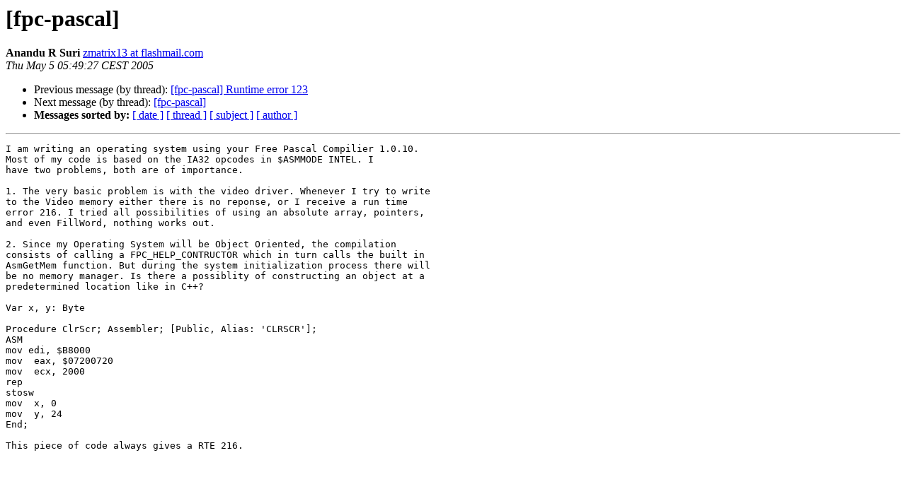

--- FILE ---
content_type: text/html
request_url: https://lists.freepascal.org/pipermail/fpc-pascal/2005-May/008350.html
body_size: 1459
content:
<!DOCTYPE HTML PUBLIC "-//W3C//DTD HTML 4.01 Transitional//EN">
<HTML>
 <HEAD>
   <TITLE> [fpc-pascal]
   </TITLE>
   <LINK REL="Index" HREF="index.html" >
   <LINK REL="made" HREF="mailto:fpc-pascal%40lists.freepascal.org?Subject=Re%3A%20%5Bfpc-pascal%5D&In-Reply-To=%3C009b01c55125%24c3d93900%24fcad41db%40pipetepobxwd76%3E">
   <META NAME="robots" CONTENT="index,nofollow">
   <style type="text/css">
       pre {
           white-space: pre-wrap;       /* css-2.1, curent FF, Opera, Safari */
           }
   </style>
   <META http-equiv="Content-Type" content="text/html; charset=utf-8">
   <LINK REL="Previous"  HREF="008349.html">
   <LINK REL="Next"  HREF="008351.html">
 </HEAD>
 <BODY BGCOLOR="#ffffff">
   <H1>[fpc-pascal]</H1>
    <B>Anandu R Suri</B> 
    <A HREF="mailto:fpc-pascal%40lists.freepascal.org?Subject=Re%3A%20%5Bfpc-pascal%5D&In-Reply-To=%3C009b01c55125%24c3d93900%24fcad41db%40pipetepobxwd76%3E"
       TITLE="[fpc-pascal]">zmatrix13 at flashmail.com
       </A><BR>
    <I>Thu May  5 05:49:27 CEST 2005</I>
    <P><UL>
        <LI>Previous message (by thread): <A HREF="008349.html">[fpc-pascal] Runtime error 123
</A></li>
        <LI>Next message (by thread): <A HREF="008351.html">[fpc-pascal]
</A></li>
         <LI> <B>Messages sorted by:</B> 
              <a href="date.html#8350">[ date ]</a>
              <a href="thread.html#8350">[ thread ]</a>
              <a href="subject.html#8350">[ subject ]</a>
              <a href="author.html#8350">[ author ]</a>
         </LI>
       </UL>
    <HR>  
<!--beginarticle-->
<PRE>I am writing an operating system using your Free Pascal Compilier 1.0.10.
Most of my code is based on the IA32 opcodes in $ASMMODE INTEL. I
have two problems, both are of importance.

1. The very basic problem is with the video driver. Whenever I try to write
to the Video memory either there is no reponse, or I receive a run time
error 216. I tried all possibilities of using an absolute array, pointers,
and even FillWord, nothing works out.

2. Since my Operating System will be Object Oriented, the compilation
consists of calling a FPC_HELP_CONTRUCTOR which in turn calls the built in
AsmGetMem function. But during the system initialization process there will
be no memory manager. Is there a possiblity of constructing an object at a
predetermined location like in C++?

Var x, y: Byte

Procedure ClrScr; Assembler; [Public, Alias: 'CLRSCR'];
ASM
mov edi, $B8000
mov  eax, $07200720
mov  ecx, 2000
rep
stosw
mov  x, 0
mov  y, 24
End;

This piece of code always gives a RTE 216.







</PRE>

<!--endarticle-->
    <HR>
    <P><UL>
        <!--threads-->
	<LI>Previous message (by thread): <A HREF="008349.html">[fpc-pascal] Runtime error 123
</A></li>
	<LI>Next message (by thread): <A HREF="008351.html">[fpc-pascal]
</A></li>
         <LI> <B>Messages sorted by:</B> 
              <a href="date.html#8350">[ date ]</a>
              <a href="thread.html#8350">[ thread ]</a>
              <a href="subject.html#8350">[ subject ]</a>
              <a href="author.html#8350">[ author ]</a>
         </LI>
       </UL>

<hr>
<a href="http://lists.freepascal.org/cgi-bin/mailman/listinfo/fpc-pascal">More information about the fpc-pascal
mailing list</a><br>
</body></html>
